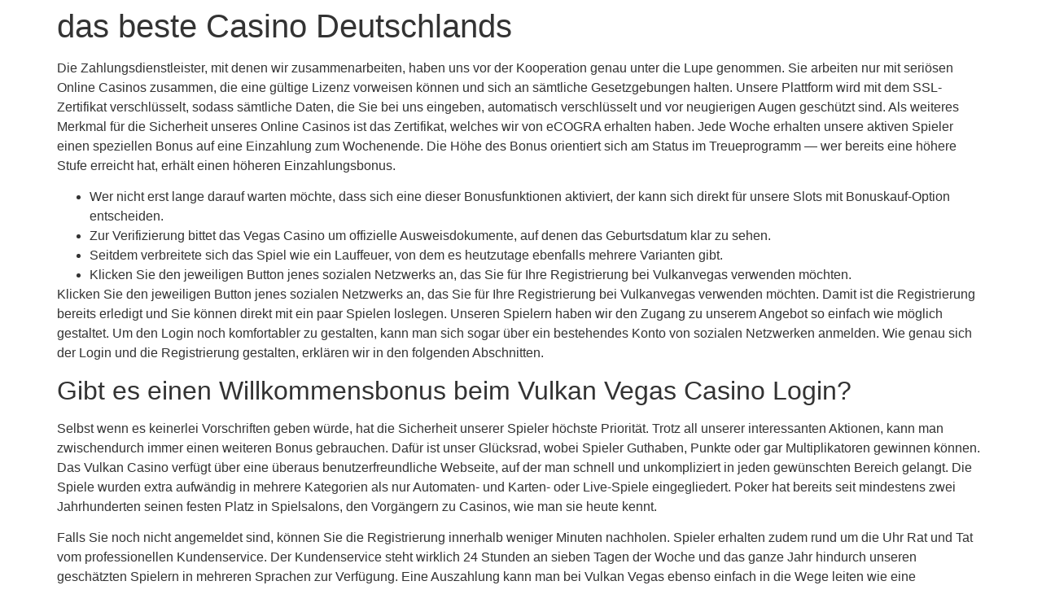

--- FILE ---
content_type: text/html; charset=UTF-8
request_url: https://villamagati.com/das-beste-casino-deutschlands-217/
body_size: 11428
content:
<!doctype html>
<html lang="en-US">
<head>
	<meta charset="UTF-8">
	<meta name="viewport" content="width=device-width, initial-scale=1">
	<link rel="profile" href="https://gmpg.org/xfn/11">
	<title>das beste Casino Deutschlands &#8211; Villa Magati</title>
<meta name='robots' content='max-image-preview:large' />
	<style>img:is([sizes="auto" i], [sizes^="auto," i]) { contain-intrinsic-size: 3000px 1500px }</style>
	<link rel="alternate" type="application/rss+xml" title="Villa Magati &raquo; Feed" href="https://villamagati.com/feed/" />
<link rel="alternate" type="application/rss+xml" title="Villa Magati &raquo; Comments Feed" href="https://villamagati.com/comments/feed/" />
<link rel="alternate" type="application/rss+xml" title="Villa Magati &raquo; das beste Casino Deutschlands Comments Feed" href="https://villamagati.com/das-beste-casino-deutschlands-217/feed/" />
<script>
window._wpemojiSettings = {"baseUrl":"https:\/\/s.w.org\/images\/core\/emoji\/16.0.1\/72x72\/","ext":".png","svgUrl":"https:\/\/s.w.org\/images\/core\/emoji\/16.0.1\/svg\/","svgExt":".svg","source":{"concatemoji":"https:\/\/villamagati.com\/wp-includes\/js\/wp-emoji-release.min.js?ver=6.8.3"}};
/*! This file is auto-generated */
!function(s,n){var o,i,e;function c(e){try{var t={supportTests:e,timestamp:(new Date).valueOf()};sessionStorage.setItem(o,JSON.stringify(t))}catch(e){}}function p(e,t,n){e.clearRect(0,0,e.canvas.width,e.canvas.height),e.fillText(t,0,0);var t=new Uint32Array(e.getImageData(0,0,e.canvas.width,e.canvas.height).data),a=(e.clearRect(0,0,e.canvas.width,e.canvas.height),e.fillText(n,0,0),new Uint32Array(e.getImageData(0,0,e.canvas.width,e.canvas.height).data));return t.every(function(e,t){return e===a[t]})}function u(e,t){e.clearRect(0,0,e.canvas.width,e.canvas.height),e.fillText(t,0,0);for(var n=e.getImageData(16,16,1,1),a=0;a<n.data.length;a++)if(0!==n.data[a])return!1;return!0}function f(e,t,n,a){switch(t){case"flag":return n(e,"\ud83c\udff3\ufe0f\u200d\u26a7\ufe0f","\ud83c\udff3\ufe0f\u200b\u26a7\ufe0f")?!1:!n(e,"\ud83c\udde8\ud83c\uddf6","\ud83c\udde8\u200b\ud83c\uddf6")&&!n(e,"\ud83c\udff4\udb40\udc67\udb40\udc62\udb40\udc65\udb40\udc6e\udb40\udc67\udb40\udc7f","\ud83c\udff4\u200b\udb40\udc67\u200b\udb40\udc62\u200b\udb40\udc65\u200b\udb40\udc6e\u200b\udb40\udc67\u200b\udb40\udc7f");case"emoji":return!a(e,"\ud83e\udedf")}return!1}function g(e,t,n,a){var r="undefined"!=typeof WorkerGlobalScope&&self instanceof WorkerGlobalScope?new OffscreenCanvas(300,150):s.createElement("canvas"),o=r.getContext("2d",{willReadFrequently:!0}),i=(o.textBaseline="top",o.font="600 32px Arial",{});return e.forEach(function(e){i[e]=t(o,e,n,a)}),i}function t(e){var t=s.createElement("script");t.src=e,t.defer=!0,s.head.appendChild(t)}"undefined"!=typeof Promise&&(o="wpEmojiSettingsSupports",i=["flag","emoji"],n.supports={everything:!0,everythingExceptFlag:!0},e=new Promise(function(e){s.addEventListener("DOMContentLoaded",e,{once:!0})}),new Promise(function(t){var n=function(){try{var e=JSON.parse(sessionStorage.getItem(o));if("object"==typeof e&&"number"==typeof e.timestamp&&(new Date).valueOf()<e.timestamp+604800&&"object"==typeof e.supportTests)return e.supportTests}catch(e){}return null}();if(!n){if("undefined"!=typeof Worker&&"undefined"!=typeof OffscreenCanvas&&"undefined"!=typeof URL&&URL.createObjectURL&&"undefined"!=typeof Blob)try{var e="postMessage("+g.toString()+"("+[JSON.stringify(i),f.toString(),p.toString(),u.toString()].join(",")+"));",a=new Blob([e],{type:"text/javascript"}),r=new Worker(URL.createObjectURL(a),{name:"wpTestEmojiSupports"});return void(r.onmessage=function(e){c(n=e.data),r.terminate(),t(n)})}catch(e){}c(n=g(i,f,p,u))}t(n)}).then(function(e){for(var t in e)n.supports[t]=e[t],n.supports.everything=n.supports.everything&&n.supports[t],"flag"!==t&&(n.supports.everythingExceptFlag=n.supports.everythingExceptFlag&&n.supports[t]);n.supports.everythingExceptFlag=n.supports.everythingExceptFlag&&!n.supports.flag,n.DOMReady=!1,n.readyCallback=function(){n.DOMReady=!0}}).then(function(){return e}).then(function(){var e;n.supports.everything||(n.readyCallback(),(e=n.source||{}).concatemoji?t(e.concatemoji):e.wpemoji&&e.twemoji&&(t(e.twemoji),t(e.wpemoji)))}))}((window,document),window._wpemojiSettings);
</script>
<style id='wp-emoji-styles-inline-css'>

	img.wp-smiley, img.emoji {
		display: inline !important;
		border: none !important;
		box-shadow: none !important;
		height: 1em !important;
		width: 1em !important;
		margin: 0 0.07em !important;
		vertical-align: -0.1em !important;
		background: none !important;
		padding: 0 !important;
	}
</style>
<link rel='stylesheet' id='wp-block-library-css' href='https://villamagati.com/wp-includes/css/dist/block-library/style.min.css?ver=6.8.3' media='all' />
<style id='global-styles-inline-css'>
:root{--wp--preset--aspect-ratio--square: 1;--wp--preset--aspect-ratio--4-3: 4/3;--wp--preset--aspect-ratio--3-4: 3/4;--wp--preset--aspect-ratio--3-2: 3/2;--wp--preset--aspect-ratio--2-3: 2/3;--wp--preset--aspect-ratio--16-9: 16/9;--wp--preset--aspect-ratio--9-16: 9/16;--wp--preset--color--black: #000000;--wp--preset--color--cyan-bluish-gray: #abb8c3;--wp--preset--color--white: #ffffff;--wp--preset--color--pale-pink: #f78da7;--wp--preset--color--vivid-red: #cf2e2e;--wp--preset--color--luminous-vivid-orange: #ff6900;--wp--preset--color--luminous-vivid-amber: #fcb900;--wp--preset--color--light-green-cyan: #7bdcb5;--wp--preset--color--vivid-green-cyan: #00d084;--wp--preset--color--pale-cyan-blue: #8ed1fc;--wp--preset--color--vivid-cyan-blue: #0693e3;--wp--preset--color--vivid-purple: #9b51e0;--wp--preset--gradient--vivid-cyan-blue-to-vivid-purple: linear-gradient(135deg,rgba(6,147,227,1) 0%,rgb(155,81,224) 100%);--wp--preset--gradient--light-green-cyan-to-vivid-green-cyan: linear-gradient(135deg,rgb(122,220,180) 0%,rgb(0,208,130) 100%);--wp--preset--gradient--luminous-vivid-amber-to-luminous-vivid-orange: linear-gradient(135deg,rgba(252,185,0,1) 0%,rgba(255,105,0,1) 100%);--wp--preset--gradient--luminous-vivid-orange-to-vivid-red: linear-gradient(135deg,rgba(255,105,0,1) 0%,rgb(207,46,46) 100%);--wp--preset--gradient--very-light-gray-to-cyan-bluish-gray: linear-gradient(135deg,rgb(238,238,238) 0%,rgb(169,184,195) 100%);--wp--preset--gradient--cool-to-warm-spectrum: linear-gradient(135deg,rgb(74,234,220) 0%,rgb(151,120,209) 20%,rgb(207,42,186) 40%,rgb(238,44,130) 60%,rgb(251,105,98) 80%,rgb(254,248,76) 100%);--wp--preset--gradient--blush-light-purple: linear-gradient(135deg,rgb(255,206,236) 0%,rgb(152,150,240) 100%);--wp--preset--gradient--blush-bordeaux: linear-gradient(135deg,rgb(254,205,165) 0%,rgb(254,45,45) 50%,rgb(107,0,62) 100%);--wp--preset--gradient--luminous-dusk: linear-gradient(135deg,rgb(255,203,112) 0%,rgb(199,81,192) 50%,rgb(65,88,208) 100%);--wp--preset--gradient--pale-ocean: linear-gradient(135deg,rgb(255,245,203) 0%,rgb(182,227,212) 50%,rgb(51,167,181) 100%);--wp--preset--gradient--electric-grass: linear-gradient(135deg,rgb(202,248,128) 0%,rgb(113,206,126) 100%);--wp--preset--gradient--midnight: linear-gradient(135deg,rgb(2,3,129) 0%,rgb(40,116,252) 100%);--wp--preset--font-size--small: 13px;--wp--preset--font-size--medium: 20px;--wp--preset--font-size--large: 36px;--wp--preset--font-size--x-large: 42px;--wp--preset--spacing--20: 0.44rem;--wp--preset--spacing--30: 0.67rem;--wp--preset--spacing--40: 1rem;--wp--preset--spacing--50: 1.5rem;--wp--preset--spacing--60: 2.25rem;--wp--preset--spacing--70: 3.38rem;--wp--preset--spacing--80: 5.06rem;--wp--preset--shadow--natural: 6px 6px 9px rgba(0, 0, 0, 0.2);--wp--preset--shadow--deep: 12px 12px 50px rgba(0, 0, 0, 0.4);--wp--preset--shadow--sharp: 6px 6px 0px rgba(0, 0, 0, 0.2);--wp--preset--shadow--outlined: 6px 6px 0px -3px rgba(255, 255, 255, 1), 6px 6px rgba(0, 0, 0, 1);--wp--preset--shadow--crisp: 6px 6px 0px rgba(0, 0, 0, 1);}:root { --wp--style--global--content-size: 800px;--wp--style--global--wide-size: 1200px; }:where(body) { margin: 0; }.wp-site-blocks > .alignleft { float: left; margin-right: 2em; }.wp-site-blocks > .alignright { float: right; margin-left: 2em; }.wp-site-blocks > .aligncenter { justify-content: center; margin-left: auto; margin-right: auto; }:where(.wp-site-blocks) > * { margin-block-start: 24px; margin-block-end: 0; }:where(.wp-site-blocks) > :first-child { margin-block-start: 0; }:where(.wp-site-blocks) > :last-child { margin-block-end: 0; }:root { --wp--style--block-gap: 24px; }:root :where(.is-layout-flow) > :first-child{margin-block-start: 0;}:root :where(.is-layout-flow) > :last-child{margin-block-end: 0;}:root :where(.is-layout-flow) > *{margin-block-start: 24px;margin-block-end: 0;}:root :where(.is-layout-constrained) > :first-child{margin-block-start: 0;}:root :where(.is-layout-constrained) > :last-child{margin-block-end: 0;}:root :where(.is-layout-constrained) > *{margin-block-start: 24px;margin-block-end: 0;}:root :where(.is-layout-flex){gap: 24px;}:root :where(.is-layout-grid){gap: 24px;}.is-layout-flow > .alignleft{float: left;margin-inline-start: 0;margin-inline-end: 2em;}.is-layout-flow > .alignright{float: right;margin-inline-start: 2em;margin-inline-end: 0;}.is-layout-flow > .aligncenter{margin-left: auto !important;margin-right: auto !important;}.is-layout-constrained > .alignleft{float: left;margin-inline-start: 0;margin-inline-end: 2em;}.is-layout-constrained > .alignright{float: right;margin-inline-start: 2em;margin-inline-end: 0;}.is-layout-constrained > .aligncenter{margin-left: auto !important;margin-right: auto !important;}.is-layout-constrained > :where(:not(.alignleft):not(.alignright):not(.alignfull)){max-width: var(--wp--style--global--content-size);margin-left: auto !important;margin-right: auto !important;}.is-layout-constrained > .alignwide{max-width: var(--wp--style--global--wide-size);}body .is-layout-flex{display: flex;}.is-layout-flex{flex-wrap: wrap;align-items: center;}.is-layout-flex > :is(*, div){margin: 0;}body .is-layout-grid{display: grid;}.is-layout-grid > :is(*, div){margin: 0;}body{padding-top: 0px;padding-right: 0px;padding-bottom: 0px;padding-left: 0px;}a:where(:not(.wp-element-button)){text-decoration: underline;}:root :where(.wp-element-button, .wp-block-button__link){background-color: #32373c;border-width: 0;color: #fff;font-family: inherit;font-size: inherit;line-height: inherit;padding: calc(0.667em + 2px) calc(1.333em + 2px);text-decoration: none;}.has-black-color{color: var(--wp--preset--color--black) !important;}.has-cyan-bluish-gray-color{color: var(--wp--preset--color--cyan-bluish-gray) !important;}.has-white-color{color: var(--wp--preset--color--white) !important;}.has-pale-pink-color{color: var(--wp--preset--color--pale-pink) !important;}.has-vivid-red-color{color: var(--wp--preset--color--vivid-red) !important;}.has-luminous-vivid-orange-color{color: var(--wp--preset--color--luminous-vivid-orange) !important;}.has-luminous-vivid-amber-color{color: var(--wp--preset--color--luminous-vivid-amber) !important;}.has-light-green-cyan-color{color: var(--wp--preset--color--light-green-cyan) !important;}.has-vivid-green-cyan-color{color: var(--wp--preset--color--vivid-green-cyan) !important;}.has-pale-cyan-blue-color{color: var(--wp--preset--color--pale-cyan-blue) !important;}.has-vivid-cyan-blue-color{color: var(--wp--preset--color--vivid-cyan-blue) !important;}.has-vivid-purple-color{color: var(--wp--preset--color--vivid-purple) !important;}.has-black-background-color{background-color: var(--wp--preset--color--black) !important;}.has-cyan-bluish-gray-background-color{background-color: var(--wp--preset--color--cyan-bluish-gray) !important;}.has-white-background-color{background-color: var(--wp--preset--color--white) !important;}.has-pale-pink-background-color{background-color: var(--wp--preset--color--pale-pink) !important;}.has-vivid-red-background-color{background-color: var(--wp--preset--color--vivid-red) !important;}.has-luminous-vivid-orange-background-color{background-color: var(--wp--preset--color--luminous-vivid-orange) !important;}.has-luminous-vivid-amber-background-color{background-color: var(--wp--preset--color--luminous-vivid-amber) !important;}.has-light-green-cyan-background-color{background-color: var(--wp--preset--color--light-green-cyan) !important;}.has-vivid-green-cyan-background-color{background-color: var(--wp--preset--color--vivid-green-cyan) !important;}.has-pale-cyan-blue-background-color{background-color: var(--wp--preset--color--pale-cyan-blue) !important;}.has-vivid-cyan-blue-background-color{background-color: var(--wp--preset--color--vivid-cyan-blue) !important;}.has-vivid-purple-background-color{background-color: var(--wp--preset--color--vivid-purple) !important;}.has-black-border-color{border-color: var(--wp--preset--color--black) !important;}.has-cyan-bluish-gray-border-color{border-color: var(--wp--preset--color--cyan-bluish-gray) !important;}.has-white-border-color{border-color: var(--wp--preset--color--white) !important;}.has-pale-pink-border-color{border-color: var(--wp--preset--color--pale-pink) !important;}.has-vivid-red-border-color{border-color: var(--wp--preset--color--vivid-red) !important;}.has-luminous-vivid-orange-border-color{border-color: var(--wp--preset--color--luminous-vivid-orange) !important;}.has-luminous-vivid-amber-border-color{border-color: var(--wp--preset--color--luminous-vivid-amber) !important;}.has-light-green-cyan-border-color{border-color: var(--wp--preset--color--light-green-cyan) !important;}.has-vivid-green-cyan-border-color{border-color: var(--wp--preset--color--vivid-green-cyan) !important;}.has-pale-cyan-blue-border-color{border-color: var(--wp--preset--color--pale-cyan-blue) !important;}.has-vivid-cyan-blue-border-color{border-color: var(--wp--preset--color--vivid-cyan-blue) !important;}.has-vivid-purple-border-color{border-color: var(--wp--preset--color--vivid-purple) !important;}.has-vivid-cyan-blue-to-vivid-purple-gradient-background{background: var(--wp--preset--gradient--vivid-cyan-blue-to-vivid-purple) !important;}.has-light-green-cyan-to-vivid-green-cyan-gradient-background{background: var(--wp--preset--gradient--light-green-cyan-to-vivid-green-cyan) !important;}.has-luminous-vivid-amber-to-luminous-vivid-orange-gradient-background{background: var(--wp--preset--gradient--luminous-vivid-amber-to-luminous-vivid-orange) !important;}.has-luminous-vivid-orange-to-vivid-red-gradient-background{background: var(--wp--preset--gradient--luminous-vivid-orange-to-vivid-red) !important;}.has-very-light-gray-to-cyan-bluish-gray-gradient-background{background: var(--wp--preset--gradient--very-light-gray-to-cyan-bluish-gray) !important;}.has-cool-to-warm-spectrum-gradient-background{background: var(--wp--preset--gradient--cool-to-warm-spectrum) !important;}.has-blush-light-purple-gradient-background{background: var(--wp--preset--gradient--blush-light-purple) !important;}.has-blush-bordeaux-gradient-background{background: var(--wp--preset--gradient--blush-bordeaux) !important;}.has-luminous-dusk-gradient-background{background: var(--wp--preset--gradient--luminous-dusk) !important;}.has-pale-ocean-gradient-background{background: var(--wp--preset--gradient--pale-ocean) !important;}.has-electric-grass-gradient-background{background: var(--wp--preset--gradient--electric-grass) !important;}.has-midnight-gradient-background{background: var(--wp--preset--gradient--midnight) !important;}.has-small-font-size{font-size: var(--wp--preset--font-size--small) !important;}.has-medium-font-size{font-size: var(--wp--preset--font-size--medium) !important;}.has-large-font-size{font-size: var(--wp--preset--font-size--large) !important;}.has-x-large-font-size{font-size: var(--wp--preset--font-size--x-large) !important;}
:root :where(.wp-block-pullquote){font-size: 1.5em;line-height: 1.6;}
</style>
<link rel='stylesheet' id='hello-elementor-css' href='https://villamagati.com/wp-content/themes/hello-elementor/style.min.css?ver=3.3.0' media='all' />
<link rel='stylesheet' id='hello-elementor-theme-style-css' href='https://villamagati.com/wp-content/themes/hello-elementor/theme.min.css?ver=3.3.0' media='all' />
<link rel='stylesheet' id='hello-elementor-header-footer-css' href='https://villamagati.com/wp-content/themes/hello-elementor/header-footer.min.css?ver=3.3.0' media='all' />
<link rel='stylesheet' id='elementor-frontend-css' href='https://villamagati.com/wp-content/plugins/elementor/assets/css/frontend.min.css?ver=3.28.3' media='all' />
<link rel='stylesheet' id='elementor-post-42-css' href='https://villamagati.com/wp-content/uploads/elementor/css/post-42.css?ver=1680779801' media='all' />
<link rel='stylesheet' id='elementor-gf-local-trirong-css' href='https://villamagati.com/wp-content/uploads/elementor/google-fonts/css/trirong.css?ver=1744896055' media='all' />
<link rel='stylesheet' id='elementor-gf-local-mulish-css' href='https://villamagati.com/wp-content/uploads/elementor/google-fonts/css/mulish.css?ver=1744896057' media='all' />
<link rel="https://api.w.org/" href="https://villamagati.com/wp-json/" /><link rel="alternate" title="JSON" type="application/json" href="https://villamagati.com/wp-json/wp/v2/posts/823" /><link rel="EditURI" type="application/rsd+xml" title="RSD" href="https://villamagati.com/xmlrpc.php?rsd" />
<meta name="generator" content="WordPress 6.8.3" />
<link rel="canonical" href="https://villamagati.com/das-beste-casino-deutschlands-217/" />
<link rel='shortlink' href='https://villamagati.com/?p=823' />
<link rel="alternate" title="oEmbed (JSON)" type="application/json+oembed" href="https://villamagati.com/wp-json/oembed/1.0/embed?url=https%3A%2F%2Fvillamagati.com%2Fdas-beste-casino-deutschlands-217%2F" />
<link rel="alternate" title="oEmbed (XML)" type="text/xml+oembed" href="https://villamagati.com/wp-json/oembed/1.0/embed?url=https%3A%2F%2Fvillamagati.com%2Fdas-beste-casino-deutschlands-217%2F&#038;format=xml" />
<meta name="generator" content="Elementor 3.28.3; features: additional_custom_breakpoints, e_local_google_fonts; settings: css_print_method-external, google_font-enabled, font_display-swap">
			<style>
				.e-con.e-parent:nth-of-type(n+4):not(.e-lazyloaded):not(.e-no-lazyload),
				.e-con.e-parent:nth-of-type(n+4):not(.e-lazyloaded):not(.e-no-lazyload) * {
					background-image: none !important;
				}
				@media screen and (max-height: 1024px) {
					.e-con.e-parent:nth-of-type(n+3):not(.e-lazyloaded):not(.e-no-lazyload),
					.e-con.e-parent:nth-of-type(n+3):not(.e-lazyloaded):not(.e-no-lazyload) * {
						background-image: none !important;
					}
				}
				@media screen and (max-height: 640px) {
					.e-con.e-parent:nth-of-type(n+2):not(.e-lazyloaded):not(.e-no-lazyload),
					.e-con.e-parent:nth-of-type(n+2):not(.e-lazyloaded):not(.e-no-lazyload) * {
						background-image: none !important;
					}
				}
			</style>
			</head>
<body class="wp-singular post-template-default single single-post postid-823 single-format-standard wp-embed-responsive wp-theme-hello-elementor theme-default elementor-default elementor-kit-42">


<a class="skip-link screen-reader-text" href="#content">Skip to content</a>


<main id="content" class="site-main post-823 post type-post status-publish format-standard hentry category-uncategorized tag-vulkan-vegas tag-vulkan-vegas-de">

			<div class="page-header">
			<h1 class="entry-title">das beste Casino Deutschlands</h1>		</div>
	
	<div class="page-content">
		<p>Die Zahlungsdienstleister, mit denen wir zusammenarbeiten, haben uns vor der Kooperation genau unter die Lupe genommen. Sie arbeiten nur mit seriösen Online Casinos zusammen, die eine gültige Lizenz vorweisen können und sich an sämtliche Gesetzgebungen halten. Unsere Plattform wird mit dem SSL-Zertifikat verschlüsselt, sodass sämtliche Daten, die Sie bei uns eingeben, automatisch verschlüsselt und vor neugierigen Augen geschützt sind. Als weiteres Merkmal für die Sicherheit unseres Online Casinos ist das Zertifikat, welches wir von eCOGRA erhalten haben. Jede Woche erhalten unsere aktiven Spieler einen speziellen Bonus auf eine Einzahlung zum Wochenende. Die Höhe des Bonus orientiert sich am Status im Treueprogramm — wer bereits eine höhere Stufe erreicht hat, erhält einen höheren Einzahlungsbonus.</p>
<ul>
<li>Wer nicht erst lange darauf warten möchte, dass sich eine dieser Bonusfunktionen aktiviert, der kann sich direkt für unsere Slots mit Bonuskauf-Option entscheiden.</li>
<li>Zur Verifizierung bittet das Vegas Casino um offizielle Ausweisdokumente, auf denen das Geburtsdatum klar zu sehen.</li>
<li>Seitdem verbreitete sich das Spiel wie ein Lauffeuer, von dem es heutzutage ebenfalls mehrere Varianten gibt.</li>
<li>Klicken Sie den jeweiligen Button jenes sozialen Netzwerks an, das Sie für Ihre Registrierung bei Vulkanvegas verwenden möchten.</li>
</ul>
<p>Klicken Sie den jeweiligen Button jenes sozialen Netzwerks an, das Sie für Ihre Registrierung bei Vulkanvegas verwenden möchten. Damit ist die Registrierung bereits erledigt und Sie können direkt mit ein paar Spielen loslegen. Unseren Spielern haben wir den Zugang zu unserem Angebot so einfach wie möglich gestaltet. Um den Login noch komfortabler zu gestalten, kann man sich sogar über ein bestehendes Konto von sozialen Netzwerken anmelden. Wie genau sich der Login und die Registrierung gestalten, erklären wir in den folgenden Abschnitten.</p>
<h2>Gibt es einen Willkommensbonus beim Vulkan Vegas Casino Login?</h2>
<p>Selbst wenn es keinerlei Vorschriften geben würde, hat die Sicherheit unserer Spieler höchste Priorität. Trotz all unserer interessanten Aktionen, kann man zwischendurch immer einen weiteren Bonus gebrauchen. Dafür ist unser Glücksrad, wobei Spieler Guthaben, Punkte oder gar Multiplikatoren gewinnen können. Das Vulkan Casino verfügt über eine überaus benutzerfreundliche Webseite, auf der man schnell und unkompliziert in jeden gewünschten Bereich gelangt. Die Spiele wurden extra aufwändig in mehrere Kategorien als nur Automaten- und Karten- oder Live-Spiele eingegliedert. Poker hat bereits seit mindestens zwei Jahrhunderten seinen festen Platz in Spielsalons, den Vorgängern zu Casinos, wie man sie heute kennt.</p>
<p>Falls Sie noch nicht angemeldet sind, können Sie die Registrierung innerhalb weniger Minuten nachholen. Spieler erhalten zudem rund um die Uhr Rat und Tat vom professionellen Kundenservice. Der Kundenservice steht wirklich 24 Stunden an sieben Tagen der Woche und das ganze Jahr hindurch unseren geschätzten Spielern in mehreren Sprachen zur Verfügung. Eine Auszahlung kann man bei Vulkan Vegas ebenso einfach in die Wege leiten wie eine Einzahlung. Voraussetzung dafür ist, dass man sein Profil vollständig ausgefüllt hat und ebenfalls bereits die Verifizierung durchgeführt hat.</p>
<h3>Sicherheit bei Vulkan Vegas</h3>
<p>Die Regeln sind sehr einfach, sodass man selbst als Neuling ziemlich schnell bei Blackjack einsteigen kann. Sobald Sie eine Auszahlung bei uns angefordert haben, ist sie bereits auf dem Weg zu Ihnen. Am schnellsten halten Sie Ihre Auszahlung bereits in Ihren Händen, wenn Sie eine E-Wallet als Zahlungsweg gewählt haben. Es war abzusehen, dass die Live Spiele auch bei uns für mehr Anklang sorgen würden. Bei Live Spielen spielen die Spieler gegen einen echten Kartengeber, mit dem sie sogar während des Spielverlaufs durch einen Chat direkt kommunizieren können. Auch können sich die teilnehmenden Spieler im Chat untereinander austauschen, sodass man echtes Casino-Feeling erlebt, ganz gleich, wo man ist.</p>
<ul>
<li>Während jeder Spieler zwar bei uns einige Spiele kostenfrei ohne Anmeldung spielen kann, bedarf es selbstverständlich einem Guthaben, um auch mit echtem Geld spielen zu können.</li>
<li>Megaways Slots sind unter Spielern sehr beliebt, da sie noch mehr Gewinnmöglichkeiten als traditionelle Slots bieten.</li>
<li>Der Clou bei modernen Slots sind die Bonusfunktionen, durch die man beispielsweise Freispiele erhalten kann.</li>
<li>Das Vulkan Vegas Casino ist unter den Online Casinos seit Jahren ein bekannter Name.</li>
</ul>
<p>Wer nicht erst lange darauf  warten möchte, dass sich eine dieser Bonusfunktionen aktiviert, der kann sich direkt für unsere Slots mit Bonuskauf-Option entscheiden. Bei ihnen &#8211; können Sie gegen einen etwas höheren Einsatz sofort die Bonusrunden spielen. Für eine große Vielfalt unter den Spielern bieten wir entsprechend eine große Vielfalt an.</p>
<h3>Kann man bei Vulkanvegas auch Sic Bo spielen?</h3>
<p>Des Weiteren wird eine Verifizierung gemäß Vorschriften zur Vermeidung von Geldwäsche durchgeführt. Zunächst sollten Sie sicherstellen, dass Sie sich nur auf der offiziellen Webseite von Vulkan Vegas anmelden. Das Vulkan Vegas Casino ist unter den Online Casinos seit Jahren ein bekannter Name. Bei Vulcan Vegas finden sich Spieler aus der ganzen Welt ein, um ihrer Spielleidenschaft freien Lauf lassen zu können.</p>
<p>Somit können jene quasi machen, was sie wollen, was in der Regel mit unfairen Spielen einhergeht, sowie dem Vorenthalt von Gewinnauszahlungen. Der Vulkan Vegas Login ist auf der offiziellen Webseite unverkennbar mit einem Button oben links gekennzeichnet, auf dem ‘Anmelden’ steht. Sie können auch den von uns zur Verfügung gestellten Link verwenden, der Sie sicher bei Vulkan Vegas anmelden lässt.</p>
<h2>Auswahl an Casinospielen</h2>
<p>Wir haben eine gültige Glücksspiellizenz aus Curaçao, die in Europa weitestgehend anerkannt wird, da Curaçao zu den Niederlanden gehört. Zusätzlich lassen sowohl wir uns als Online Casino als auch unsere angebotenen Spiele von der eCOGRA überprüfen. Die eCogra ist eine unabhängige Organisation, die sicherstellt, dass ein Online Casino innerhalb sämtlicher Richtlinien agiert und Spiele mit fairem Gameplay angeboten werden. Ein kleines bisschen der Verluste aus der vorangegangenen Woche möchten wir mit unserem Cashback-Programm ausgleichen. Die Höhe des Cashbacks orientiert sich ebenfalls an der erreichten Stufe im Treueprogramm und kann bis zu 2.000 € betragen. Während jeder Spieler zwar bei uns einige Spiele kostenfrei ohne Anmeldung spielen kann, bedarf es selbstverständlich einem Guthaben, um auch mit echtem Geld spielen zu können.</p>
<ul>
<li>So macht das Spielen erst richtig Spaß, aber eben nur bei uns — im Vegas Casino online.</li>
<li>Dadurch kann rechtzeitig festgestellt werden, dass ein Spieler wirklich volljährig ist und ob unter derselben Person nicht bereits ein Spielerkonto geführt wird.</li>
<li>Jede Woche erhalten unsere aktiven Spieler einen speziellen Bonus auf eine Einzahlung zum Wochenende.</li>
<li>Sie arbeiten nur mit seriösen Online Casinos zusammen, die eine gültige Lizenz vorweisen können und sich an sämtliche Gesetzgebungen halten.</li>
<li>Casinos ohne Lizenz haben ihre eigenen Regeln und werden von keinerlei Behörde beaufsichtigt.</li>
</ul>
<p>Es wird davon ausgegangen, dass auch dieses interessante Spiel seine Wurzeln in Frankreich hat. Seitdem verbreitete sich das Spiel wie ein Lauffeuer, von dem es heutzutage ebenfalls mehrere Varianten gibt. Zur Verifizierung bittet das Vegas Casino um offizielle Ausweisdokumente, auf denen das Geburtsdatum klar zu sehen. &#8211; Im Rahmen dieser Verifizierung werden auch weitere persönliche Daten abgefragt, die mit den im Casino vorgelegten Dokumenten übereinstimmen müssen. Dadurch kann rechtzeitig festgestellt werden, dass ein Spieler wirklich volljährig ist und ob unter derselben Person nicht bereits ein Spielerkonto geführt wird.</p>
<h3>Schnelle Registrierung im Online Casino</h3>
<p>Darunter befinden sich sowohl klassische Casinospiele als auch moderne Casinospiele. Obendrein kann unsere Plattform insgesamt 16 Sprachen unterstützen, sodass sich hier wirklich jeder Spieler heimisch fühlen wird. Darüber hinaus bieten wir mehrere unterschiedliche Aktionen, sodass sich unsere Spieler jederzeit rundherum ausgezeichnet unterhalten werden.</p>
<ul>
<li>Poker hat bereits seit mindestens zwei Jahrhunderten seinen festen Platz in Spielsalons, den Vorgängern zu Casinos, wie man sie heute kennt.</li>
<li>Das Vulkan Casino verfügt über eine überaus benutzerfreundliche Webseite, auf der man schnell und unkompliziert in jeden gewünschten Bereich gelangt.</li>
<li>Geben Sie dort einfach ein Stichwort zu Ihrer Frage ein und Ihnen wird binnen weniger Sekunden die passende Antwort geliefert.</li>
<li>Unseren Spielern haben wir den Zugang zu unserem Angebot so einfach wie möglich gestaltet.</li>
<li>Für ein Online Casino ist es von ungeheurer Wichtigkeit, über eine gültige Glücksspiellizenz zu verfügen.</li>
<li>Bei Vulcan Vegas finden sich Spieler aus der ganzen Welt ein, um ihrer Spielleidenschaft freien Lauf lassen zu können.</li>
</ul>
<p>Megaways Slots sind unter Spielern sehr beliebt, da sie noch mehr Gewinnmöglichkeiten als traditionelle Slots bieten. Klassische Slots werden gleichwohl nie aus der Mode kommen, weil sie einfach dem <a href="https://vulkan-vegas.de/">https://vulkan-vegas.de</a> wunderbaren Retro-Stil entsprechend und an die Spielautomaten der ersten Stunde erinnern. Der Clou bei modernen Slots sind die Bonusfunktionen, durch die man beispielsweise Freispiele erhalten kann.</p>
<h2>Wie kann man seine Gewinne auszahlen lassen?</h2>
<p>Dies können wir zumindest für uns behaupten und wir freuen uns, Sie schon bald zu unseren neuen Stammspielern zählen zu dürfen. Allgemein gilt es, eine Auszahlung nur über denselben Weg veranlassen zu können, wie ein Betrag eingezahlt wurde. Sofern Sie beispielsweise etwas über Visa eingezahlt haben, müssen Sie Visa auch für die Auszahlung verwenden. Dies ist eine Regelung, die nicht vom Online Casino selbst gemacht wurde, sondern vielmehr Gesetzen zur Vermeidung von Geldwäsche zugrunde liegt. Damit Sie Ihre Gewinne auf das gewünschte Konto erhalten, sollten Sie sich im Vorhinein ebenfalls über die perfekte Einzahlungsmethode sicher sein.</p>
<ul>
<li>Die Höhe des Cashbacks orientiert sich ebenfalls an der erreichten Stufe im Treueprogramm und kann bis zu 2.000 € betragen.</li>
<li>Trotz all unserer interessanten Aktionen, kann man zwischendurch immer einen weiteren Bonus gebrauchen.</li>
<li>Seine Ursprünge liegen eigentlich in Frankreich, doch wurden dort seinerzeit Glücksspiele verboten, sodass zwei Franzosen das Spiel in Hamburg vorstellen.</li>
<li>Selbst wenn es keinerlei Vorschriften geben würde, hat die Sicherheit unserer Spieler höchste Priorität.</li>
</ul>
<p>Sowohl für Einzahlungen als auch Auszahlungen haben wir mehrere Zahlungsmöglichkeiten integriert, von denen sich Spieler die jeweils komfortabelste Variante aussuchen können. Kartenspiele spielt man nicht nur zur Unterhaltung mit Freunden an einem geselligen Abend, sondern auch zum Spaß an der Freude um Geld.  Einige Spieler, die heute für ihre großen Gewinne bekannt geworden sind, haben ihre Kartenspiel-Künste tatsächlich vorab in einem Online Casino geübt. Neben unseren Aktionen haben Spieler außerdem die Möglichkeit, bei einer Reihe von Turnieren mit zusätzlichen Preisen teilzunehmen. So macht das Spielen erst richtig Spaß, aber eben nur bei uns — im Vegas Casino online. Das Vulkan Vegas Casino ist ein offiziell lizenziertes Casino, sodass wir bereits aufgrund diverser Vorschriften für die Sicherheit unserer Spieler sorgen müssen.</p>
<h2>Roulettespiele</h2>
<p>Im Casino Vegas darf dieser Klassiker unter den Casinospielen schlechthin natürlich nicht fehlen. Seine Ursprünge liegen eigentlich in Frankreich, doch wurden dort seinerzeit Glücksspiele verboten, sodass zwei Franzosen das Spiel in Hamburg vorstellen. Dort fand es sofort Anklang, weshalb die Beliebtheit von Roulette bei Vulkan Vegas Deutschland auf eine gewisse Art und Weise Tradition hat.</p>
<ul>
<li>Die Regeln sind sehr einfach, sodass man selbst als Neuling ziemlich schnell bei Blackjack einsteigen kann.</li>
<li>Bisher kann jeder unserer Spieler nur von positiven Erfahrungen mit unserem Support berichten.</li>
<li>Er kann zwischen 10 und ganzen 90 % liegen, wobei Spieler bis zu 200 € von uns erhalten.</li>
<li>Sofern Sie beispielsweise etwas über Visa eingezahlt haben, müssen Sie Visa auch für die Auszahlung verwenden.</li>
</ul>
<p>Nur, wenn man mit echtem Geld spielt, kann man auch echtes Geld gewinnen und sich auszahlen lassen. Möglicherweise werden jedoch einige Ihrer Fragen bereits in unserem Hilfebereich beantwortet. Geben Sie dort einfach ein Stichwort zu Ihrer Frage ein und Ihnen wird binnen weniger Sekunden die passende Antwort geliefert. Andernfalls werden Sie sofort mit einem unserer kompetenten Mitarbeiter verbunden.</p>
<h3>Login und Registrierung im Online Casino</h3>
<p>Damit unsere Spieler möglichst gute Gewinnchancen erhalten, bieten wir eine ganze Reihe an attraktiven Boni und Sonderaktionen an. Durch die Boni steigert sich Ihr Spielbudget, sodass Sie ein wenig länger spielen können. Die Freispiele tun ihr Übriges dazu, Ihnen nebenbei ein paar Extragewinne zu sichern. Ein solch gutes Angebot wie bei Vulcan Vegas werden Sie nur selten bei den vielen Online Casinos dort draußen finden — und wenn ja, sind jene Casinos offiziell lizenziert?</p>
<p>Bisher kann jeder unserer Spieler nur von positiven Erfahrungen mit unserem Support berichten. Er ist wirklich stets bemüht, sämtliche Probleme möglichst schnell aus der Welt zu schaffen. Durch die gesammelten Treuepunkte gelangt man im VIP-Programm zu höheren Stufen, um bei uns im Vulkan Casino noch bessere Boni zu erhalten. Blackjack gilt beispielsweise neben Poker als ein absoluter Klassiker, der in jedes Online Casino gehört.</p>
<h2>Kann man beim Vegas Casino online auch an Turnieren teilnehmen?</h2>
<p>Er kann zwischen 10 und ganzen 90 % liegen, wobei Spieler bis zu 200 € von uns erhalten. Unterdessen freuen wir uns, Spielern jedes beliebte Casinospiel der Welt anzubieten. Bei deutschen Spielern sind vor allem Slots und Pokerspiele sehr beliebt, aber auch Roulette aus einem gewissen Traditionsgeist heraus. Falls Sie nicht wissen, was es mit der Tradition auf sich hat, werden Sie in Kürze mehr bei unserer Auswahl an Casinospielen erfahren. Für ein Online Casino ist es von ungeheurer Wichtigkeit, über eine gültige Glücksspiellizenz zu verfügen. Casinos ohne Lizenz haben ihre eigenen Regeln und werden von keinerlei Behörde beaufsichtigt.</p>

		
				<div class="post-tags">
			<span class="tag-links">Tagged <a href="https://villamagati.com/tag/vulkan-vegas/" rel="tag">vulkan vegas</a>, <a href="https://villamagati.com/tag/vulkan-vegas-de/" rel="tag">vulkan vegas DE</a></span>		</div>
			</div>

	<section id="comments" class="comments-area">

	
		<div id="respond" class="comment-respond">
		<h2 id="reply-title" class="comment-reply-title">Leave a Reply <small><a rel="nofollow" id="cancel-comment-reply-link" href="/das-beste-casino-deutschlands-217/#respond" style="display:none;">Cancel reply</a></small></h2><form action="https://villamagati.com/wp-comments-post.php" method="post" id="commentform" class="comment-form"><p class="comment-notes"><span id="email-notes">Your email address will not be published.</span> <span class="required-field-message">Required fields are marked <span class="required">*</span></span></p><p class="comment-form-comment"><label for="comment">Comment <span class="required">*</span></label> <textarea id="comment" name="comment" cols="45" rows="8" maxlength="65525" required></textarea></p><p class="comment-form-author"><label for="author">Name <span class="required">*</span></label> <input id="author" name="author" type="text" value="" size="30" maxlength="245" autocomplete="name" required /></p>
<p class="comment-form-email"><label for="email">Email <span class="required">*</span></label> <input id="email" name="email" type="email" value="" size="30" maxlength="100" aria-describedby="email-notes" autocomplete="email" required /></p>
<p class="comment-form-url"><label for="url">Website</label> <input id="url" name="url" type="url" value="" size="30" maxlength="200" autocomplete="url" /></p>
<p class="comment-form-cookies-consent"><input id="wp-comment-cookies-consent" name="wp-comment-cookies-consent" type="checkbox" value="yes" /> <label for="wp-comment-cookies-consent">Save my name, email, and website in this browser for the next time I comment.</label></p>
<p class="form-submit"><input name="submit" type="submit" id="submit" class="submit" value="Post Comment" /> <input type='hidden' name='comment_post_ID' value='823' id='comment_post_ID' />
<input type='hidden' name='comment_parent' id='comment_parent' value='0' />
</p></form>	</div><!-- #respond -->
	
</section>

</main>

	<footer id="site-footer" class="site-footer dynamic-footer footer-has-copyright">
	<div class="footer-inner">
		<div class="site-branding show-logo">
							<p class="site-description hide">
					Vilomah Mentor				</p>
					</div>

		
					<div class="copyright show">
				<p>
© 2022 All Rights Reserved.</p>
			</div>
			</div>
</footer>

<script type="speculationrules">
{"prefetch":[{"source":"document","where":{"and":[{"href_matches":"\/*"},{"not":{"href_matches":["\/wp-*.php","\/wp-admin\/*","\/wp-content\/uploads\/*","\/wp-content\/*","\/wp-content\/plugins\/*","\/wp-content\/themes\/hello-elementor\/*","\/*\\?(.+)"]}},{"not":{"selector_matches":"a[rel~=\"nofollow\"]"}},{"not":{"selector_matches":".no-prefetch, .no-prefetch a"}}]},"eagerness":"conservative"}]}
</script>
			<script>
				const lazyloadRunObserver = () => {
					const lazyloadBackgrounds = document.querySelectorAll( `.e-con.e-parent:not(.e-lazyloaded)` );
					const lazyloadBackgroundObserver = new IntersectionObserver( ( entries ) => {
						entries.forEach( ( entry ) => {
							if ( entry.isIntersecting ) {
								let lazyloadBackground = entry.target;
								if( lazyloadBackground ) {
									lazyloadBackground.classList.add( 'e-lazyloaded' );
								}
								lazyloadBackgroundObserver.unobserve( entry.target );
							}
						});
					}, { rootMargin: '200px 0px 200px 0px' } );
					lazyloadBackgrounds.forEach( ( lazyloadBackground ) => {
						lazyloadBackgroundObserver.observe( lazyloadBackground );
					} );
				};
				const events = [
					'DOMContentLoaded',
					'elementor/lazyload/observe',
				];
				events.forEach( ( event ) => {
					document.addEventListener( event, lazyloadRunObserver );
				} );
			</script>
			<script src="https://villamagati.com/wp-includes/js/dist/dom-ready.min.js?ver=f77871ff7694fffea381" id="wp-dom-ready-js"></script>
<script id="starter-templates-zip-preview-js-extra">
var starter_templates_zip_preview = {"AstColorPaletteVarPrefix":"--ast-global-","AstEleColorPaletteVarPrefix":"--ast-global-"};
</script>
<script src="https://villamagati.com/wp-content/plugins/astra-sites/inc/lib/onboarding/assets/dist/template-preview/main.js?ver=06758d4d807d9d22c6ea" id="starter-templates-zip-preview-js"></script>
<script src="https://villamagati.com/wp-content/themes/hello-elementor/assets/js/hello-frontend.min.js?ver=3.3.0" id="hello-theme-frontend-js"></script>
<script src="https://villamagati.com/wp-includes/js/comment-reply.min.js?ver=6.8.3" id="comment-reply-js" async data-wp-strategy="async"></script>

</body>
</html>


--- FILE ---
content_type: text/css
request_url: https://villamagati.com/wp-content/uploads/elementor/css/post-42.css?ver=1680779801
body_size: 789
content:
.elementor-kit-42{--e-global-color-primary:#888973;--e-global-color-secondary:#E8E7E2;--e-global-color-text:#F6F6F1;--e-global-color-accent:#FFFFFF;--e-global-color-0279273:#88897300;--e-global-typography-primary-font-family:"Trirong";--e-global-typography-primary-font-size:35px;--e-global-typography-primary-font-weight:400;--e-global-typography-primary-text-transform:uppercase;--e-global-typography-primary-font-style:normal;--e-global-typography-primary-text-decoration:none;--e-global-typography-primary-line-height:45px;--e-global-typography-primary-letter-spacing:1px;--e-global-typography-primary-word-spacing:0em;--e-global-typography-secondary-font-family:"Trirong";--e-global-typography-secondary-font-size:31px;--e-global-typography-secondary-font-weight:300;--e-global-typography-secondary-text-transform:none;--e-global-typography-secondary-font-style:normal;--e-global-typography-secondary-text-decoration:none;--e-global-typography-secondary-line-height:46px;--e-global-typography-secondary-letter-spacing:0.33px;--e-global-typography-secondary-word-spacing:0em;--e-global-typography-text-font-family:"Mulish";--e-global-typography-text-font-size:16px;--e-global-typography-text-font-weight:400;--e-global-typography-text-text-transform:none;--e-global-typography-text-font-style:normal;--e-global-typography-text-text-decoration:none;--e-global-typography-text-line-height:26px;--e-global-typography-text-letter-spacing:2px;--e-global-typography-text-word-spacing:0em;--e-global-typography-accent-font-family:"Trirong";--e-global-typography-accent-font-size:20px;--e-global-typography-accent-font-weight:500;--e-global-typography-accent-text-transform:capitalize;--e-global-typography-accent-font-style:normal;--e-global-typography-accent-text-decoration:none;--e-global-typography-accent-line-height:14px;--e-global-typography-accent-letter-spacing:0px;--e-global-typography-accent-word-spacing:0em;--e-global-typography-08a085e-font-family:"Trirong";--e-global-typography-08a085e-font-size:55px;--e-global-typography-08a085e-font-weight:500;--e-global-typography-08a085e-text-transform:capitalize;--e-global-typography-08a085e-font-style:normal;--e-global-typography-08a085e-text-decoration:none;--e-global-typography-08a085e-line-height:67px;--e-global-typography-08a085e-letter-spacing:1px;--e-global-typography-08a085e-word-spacing:0em;--e-global-typography-752d120-font-family:"Mulish";--e-global-typography-752d120-font-size:16px;--e-global-typography-752d120-font-weight:normal;--e-global-typography-752d120-text-transform:capitalize;--e-global-typography-752d120-font-style:normal;--e-global-typography-752d120-text-decoration:none;--e-global-typography-752d120-line-height:26px;--e-global-typography-752d120-letter-spacing:2px;--e-global-typography-752d120-word-spacing:0em;--e-global-typography-2a6f91a-font-family:"Mulish";--e-global-typography-2a6f91a-font-size:16px;--e-global-typography-2a6f91a-font-weight:700;--e-global-typography-2a6f91a-text-transform:none;--e-global-typography-2a6f91a-font-style:normal;--e-global-typography-2a6f91a-text-decoration:none;--e-global-typography-2a6f91a-line-height:26px;--e-global-typography-2a6f91a-letter-spacing:2px;--e-global-typography-2a6f91a-word-spacing:0em;--e-global-typography-f631c60-font-family:"Trirong";--e-global-typography-f631c60-font-size:18px;--e-global-typography-f631c60-font-weight:600;--e-global-typography-f631c60-text-transform:uppercase;--e-global-typography-f631c60-font-style:normal;--e-global-typography-f631c60-text-decoration:none;--e-global-typography-f631c60-line-height:14px;--e-global-typography-f631c60-letter-spacing:3px;--e-global-typography-f631c60-word-spacing:0em;--e-global-typography-7340bcf-font-family:"Trirong";--e-global-typography-7340bcf-font-size:55px;--e-global-typography-7340bcf-font-weight:400;--e-global-typography-7340bcf-text-transform:none;--e-global-typography-7340bcf-font-style:italic;--e-global-typography-7340bcf-text-decoration:none;--e-global-typography-7340bcf-line-height:68px;--e-global-typography-7340bcf-letter-spacing:0px;--e-global-typography-7340bcf-word-spacing:0em;--e-global-typography-1aeae98-font-family:"Mulish";--e-global-typography-1aeae98-font-size:14px;--e-global-typography-1aeae98-font-weight:300;--e-global-typography-1aeae98-text-transform:none;--e-global-typography-1aeae98-font-style:normal;--e-global-typography-1aeae98-text-decoration:none;--e-global-typography-1aeae98-line-height:14px;--e-global-typography-1aeae98-letter-spacing:0px;--e-global-typography-1aeae98-word-spacing:0em;--e-global-typography-7765326-font-family:"Trirong";--e-global-typography-7765326-font-size:55px;--e-global-typography-7765326-font-weight:500;--e-global-typography-7765326-text-transform:uppercase;--e-global-typography-7765326-font-style:italic;--e-global-typography-7765326-text-decoration:none;--e-global-typography-7765326-line-height:68px;--e-global-typography-7765326-letter-spacing:1px;--e-global-typography-7765326-word-spacing:0em;}{}h1.entry-title{display:var(--page-title-display);}.site-header .header-inner{width:0%;max-width:100%;}.site-header{padding-right:0px;padding-left:0px;}.site-footer .footer-inner{width:90%;max-width:100%;}.site-footer{background-color:var( --e-global-color-secondary );}.site-footer .site-branding .site-logo img{width:59px;max-width:59px;}.site-footer .copyright p{color:var( --e-global-color-primary );font-family:var( --e-global-typography-1aeae98-font-family ), Sans-serif;font-size:var( --e-global-typography-1aeae98-font-size );font-weight:var( --e-global-typography-1aeae98-font-weight );text-transform:var( --e-global-typography-1aeae98-text-transform );font-style:var( --e-global-typography-1aeae98-font-style );text-decoration:var( --e-global-typography-1aeae98-text-decoration );line-height:var( --e-global-typography-1aeae98-line-height );letter-spacing:var( --e-global-typography-1aeae98-letter-spacing );word-spacing:var( --e-global-typography-1aeae98-word-spacing );}@media(max-width:1024px){.elementor-kit-42{--e-global-typography-primary-font-size:24px;--e-global-typography-primary-line-height:26px;--e-global-typography-primary-letter-spacing:4.6px;--e-global-typography-primary-word-spacing:0em;--e-global-typography-secondary-font-size:20px;--e-global-typography-secondary-line-height:26px;--e-global-typography-text-font-size:14px;--e-global-typography-accent-font-size:14px;--e-global-typography-08a085e-font-size:46px;--e-global-typography-08a085e-line-height:50px;--e-global-typography-7340bcf-font-size:35px;--e-global-typography-7340bcf-line-height:35px;}.elementor-section.elementor-section-boxed > .elementor-container{max-width:1024px;}.e-con{--container-max-width:1024px;}.site-footer .copyright p{font-size:var( --e-global-typography-1aeae98-font-size );line-height:var( --e-global-typography-1aeae98-line-height );letter-spacing:var( --e-global-typography-1aeae98-letter-spacing );word-spacing:var( --e-global-typography-1aeae98-word-spacing );}}@media(max-width:767px){.elementor-kit-42{--e-global-typography-primary-font-size:20px;--e-global-typography-primary-line-height:30px;--e-global-typography-primary-letter-spacing:1.8px;--e-global-typography-secondary-font-size:18px;--e-global-typography-secondary-line-height:25px;--e-global-typography-accent-letter-spacing:2px;--e-global-typography-08a085e-font-size:26px;--e-global-typography-08a085e-line-height:30px;--e-global-typography-7340bcf-font-size:23px;--e-global-typography-7340bcf-line-height:25px;--e-global-typography-7765326-font-size:55px;--e-global-typography-7765326-line-height:55px;--e-global-typography-7765326-letter-spacing:0px;--e-global-typography-7765326-word-spacing:0em;}.elementor-section.elementor-section-boxed > .elementor-container{max-width:767px;}.e-con{--container-max-width:767px;}.site-footer .copyright p{font-size:var( --e-global-typography-1aeae98-font-size );line-height:var( --e-global-typography-1aeae98-line-height );letter-spacing:var( --e-global-typography-1aeae98-letter-spacing );word-spacing:var( --e-global-typography-1aeae98-word-spacing );}}